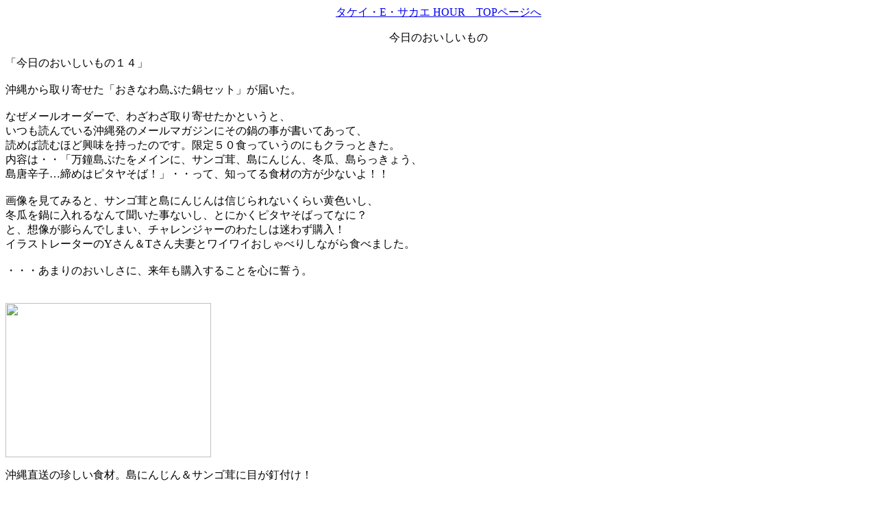

--- FILE ---
content_type: text/html
request_url: http://takei-e-sakae.com/osihii/oishii14.html
body_size: 2167
content:
<html>

	<head>
		<meta http-equiv="content-type" content="text/html;charset=x-sjis">
		<title>タケイ・E・サカエ　今日のおいしいもの</title>
	</head>

	<body bgcolor="#ffffff">
		<div align="center">
			<p><a href="../index.html">タケイ・E・サカエ HOUR　TOPページへ</a></p>
			<p>今日のおいしいもの</p>
		</div>
		<div align="left">
			<p>「今日のおいしいもの１４」<br>
				<br>
				沖縄から取り寄せた「おきなわ島ぶた鍋セット」が届いた。<br>
				<br>
				なぜメールオーダーで、わざわざ取り寄せたかというと、<br>
				いつも読んでいる沖縄発のメールマガジンにその鍋の事が書いてあって、<br>
				読めば読むほど興味を持ったのです。限定５０食っていうのにもクラっときた。<br>
				内容は・・「万鐘島ぶたをメインに、サンゴ茸、島にんじん、冬瓜、島らっきょう、<br>
				島唐辛子…締めはピタヤそば！」・・って、知ってる食材の方が少ないよ！！<br>
				<br>
				画像を見てみると、サンゴ茸と島にんじんは信じられないくらい黄色いし、<br>
				冬瓜を鍋に入れるなんて聞いた事ないし、とにかくピタヤそばってなに？<br>
				と、想像が膨らんでしまい、チャレンジャーのわたしは迷わず購入！<br>
				イラストレーターのYさん＆Tさん夫妻とワイワイおしゃべりしながら食べました。<br>
				<br>
				・・・あまりのおいしさに、来年も購入することを心に誓う。<br>
				<br>
				<br>
				<img src="http://www.katsumata.sakura.ne.jp/takei_e/osihii/oishii14-01.jpg" width="300" height="225" border="0"></p>
			<p>沖縄直送の珍しい食材。島にんじん＆サンゴ茸に目が釘付け！<br>
				<br>
				<img src="http://www.katsumata.sakura.ne.jp/takei_e/osihii/oishii14-02.jpg" width="300" height="225" border="0"></p>
			<p>なかなか色とりどりできれいです。しかし、にんじんに見えない・・・。<br>
				<br>
				<img src="http://www.katsumata.sakura.ne.jp/takei_e/osihii/oishii14-03.jpg" width="300" height="225" border="0"></p>
			<p>この鍋はとてもおいしかった！冬瓜はとても鍋に合います。<br>
				シメに入れたピタヤそばもツルツル！っとお腹におさまってしまいました。<br>
				ピタヤとはドラゴンフルーツのことで、その茎を使って出来たそばらしい。（謎！）<br>
			</p>
			<p><a href="index.html">戻る</a></p>
		</div>
		<div align="center">
			<hr>
			<p>2003/12/22掲載　(C)タケイ・E・サカエ2003</p>
			<p></p>
		</div>
	</body>

</html>